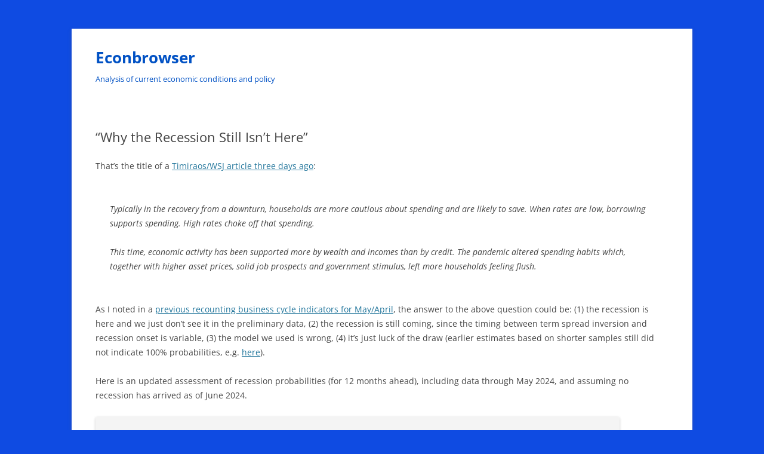

--- FILE ---
content_type: text/html; charset=UTF-8
request_url: https://econbrowser.com/archives/2024/06/why-the-recession-still-isnt-here
body_size: 12984
content:
<!DOCTYPE html>
<html lang="en-US">
<head>
<meta charset="UTF-8" />
<meta name="viewport" content="width=device-width, initial-scale=1.0" />
<title>&#8220;Why the Recession Still Isn&#8217;t Here&#8221; | Econbrowser</title>
<link rel="profile" href="https://gmpg.org/xfn/11" />
<link rel="pingback" href="https://econbrowser.com/xmlrpc.php">
<meta name='robots' content='max-image-preview:large' />
<link rel='dns-prefetch' href='//static.addtoany.com' />
<link rel="alternate" type="application/rss+xml" title="Econbrowser &raquo; Feed" href="https://econbrowser.com/feed" />
<link rel="alternate" type="application/rss+xml" title="Econbrowser &raquo; Comments Feed" href="https://econbrowser.com/comments/feed" />
<link rel="alternate" type="application/rss+xml" title="Econbrowser &raquo; &#8220;Why the Recession Still Isn&#8217;t Here&#8221; Comments Feed" href="https://econbrowser.com/archives/2024/06/why-the-recession-still-isnt-here/feed" />
<link rel="alternate" title="oEmbed (JSON)" type="application/json+oembed" href="https://econbrowser.com/wp-json/oembed/1.0/embed?url=https%3A%2F%2Feconbrowser.com%2Farchives%2F2024%2F06%2Fwhy-the-recession-still-isnt-here" />
<link rel="alternate" title="oEmbed (XML)" type="text/xml+oembed" href="https://econbrowser.com/wp-json/oembed/1.0/embed?url=https%3A%2F%2Feconbrowser.com%2Farchives%2F2024%2F06%2Fwhy-the-recession-still-isnt-here&#038;format=xml" />
<style id='wp-img-auto-sizes-contain-inline-css' type='text/css'>
img:is([sizes=auto i],[sizes^="auto," i]){contain-intrinsic-size:3000px 1500px}
/*# sourceURL=wp-img-auto-sizes-contain-inline-css */
</style>
<style id='wp-emoji-styles-inline-css' type='text/css'>

	img.wp-smiley, img.emoji {
		display: inline !important;
		border: none !important;
		box-shadow: none !important;
		height: 1em !important;
		width: 1em !important;
		margin: 0 0.07em !important;
		vertical-align: -0.1em !important;
		background: none !important;
		padding: 0 !important;
	}
/*# sourceURL=wp-emoji-styles-inline-css */
</style>
<style id='wp-block-library-inline-css' type='text/css'>
:root{--wp-block-synced-color:#7a00df;--wp-block-synced-color--rgb:122,0,223;--wp-bound-block-color:var(--wp-block-synced-color);--wp-editor-canvas-background:#ddd;--wp-admin-theme-color:#007cba;--wp-admin-theme-color--rgb:0,124,186;--wp-admin-theme-color-darker-10:#006ba1;--wp-admin-theme-color-darker-10--rgb:0,107,160.5;--wp-admin-theme-color-darker-20:#005a87;--wp-admin-theme-color-darker-20--rgb:0,90,135;--wp-admin-border-width-focus:2px}@media (min-resolution:192dpi){:root{--wp-admin-border-width-focus:1.5px}}.wp-element-button{cursor:pointer}:root .has-very-light-gray-background-color{background-color:#eee}:root .has-very-dark-gray-background-color{background-color:#313131}:root .has-very-light-gray-color{color:#eee}:root .has-very-dark-gray-color{color:#313131}:root .has-vivid-green-cyan-to-vivid-cyan-blue-gradient-background{background:linear-gradient(135deg,#00d084,#0693e3)}:root .has-purple-crush-gradient-background{background:linear-gradient(135deg,#34e2e4,#4721fb 50%,#ab1dfe)}:root .has-hazy-dawn-gradient-background{background:linear-gradient(135deg,#faaca8,#dad0ec)}:root .has-subdued-olive-gradient-background{background:linear-gradient(135deg,#fafae1,#67a671)}:root .has-atomic-cream-gradient-background{background:linear-gradient(135deg,#fdd79a,#004a59)}:root .has-nightshade-gradient-background{background:linear-gradient(135deg,#330968,#31cdcf)}:root .has-midnight-gradient-background{background:linear-gradient(135deg,#020381,#2874fc)}:root{--wp--preset--font-size--normal:16px;--wp--preset--font-size--huge:42px}.has-regular-font-size{font-size:1em}.has-larger-font-size{font-size:2.625em}.has-normal-font-size{font-size:var(--wp--preset--font-size--normal)}.has-huge-font-size{font-size:var(--wp--preset--font-size--huge)}.has-text-align-center{text-align:center}.has-text-align-left{text-align:left}.has-text-align-right{text-align:right}.has-fit-text{white-space:nowrap!important}#end-resizable-editor-section{display:none}.aligncenter{clear:both}.items-justified-left{justify-content:flex-start}.items-justified-center{justify-content:center}.items-justified-right{justify-content:flex-end}.items-justified-space-between{justify-content:space-between}.screen-reader-text{border:0;clip-path:inset(50%);height:1px;margin:-1px;overflow:hidden;padding:0;position:absolute;width:1px;word-wrap:normal!important}.screen-reader-text:focus{background-color:#ddd;clip-path:none;color:#444;display:block;font-size:1em;height:auto;left:5px;line-height:normal;padding:15px 23px 14px;text-decoration:none;top:5px;width:auto;z-index:100000}html :where(.has-border-color){border-style:solid}html :where([style*=border-top-color]){border-top-style:solid}html :where([style*=border-right-color]){border-right-style:solid}html :where([style*=border-bottom-color]){border-bottom-style:solid}html :where([style*=border-left-color]){border-left-style:solid}html :where([style*=border-width]){border-style:solid}html :where([style*=border-top-width]){border-top-style:solid}html :where([style*=border-right-width]){border-right-style:solid}html :where([style*=border-bottom-width]){border-bottom-style:solid}html :where([style*=border-left-width]){border-left-style:solid}html :where(img[class*=wp-image-]){height:auto;max-width:100%}:where(figure){margin:0 0 1em}html :where(.is-position-sticky){--wp-admin--admin-bar--position-offset:var(--wp-admin--admin-bar--height,0px)}@media screen and (max-width:600px){html :where(.is-position-sticky){--wp-admin--admin-bar--position-offset:0px}}

/*# sourceURL=wp-block-library-inline-css */
</style><style id='global-styles-inline-css' type='text/css'>
:root{--wp--preset--aspect-ratio--square: 1;--wp--preset--aspect-ratio--4-3: 4/3;--wp--preset--aspect-ratio--3-4: 3/4;--wp--preset--aspect-ratio--3-2: 3/2;--wp--preset--aspect-ratio--2-3: 2/3;--wp--preset--aspect-ratio--16-9: 16/9;--wp--preset--aspect-ratio--9-16: 9/16;--wp--preset--color--black: #000000;--wp--preset--color--cyan-bluish-gray: #abb8c3;--wp--preset--color--white: #fff;--wp--preset--color--pale-pink: #f78da7;--wp--preset--color--vivid-red: #cf2e2e;--wp--preset--color--luminous-vivid-orange: #ff6900;--wp--preset--color--luminous-vivid-amber: #fcb900;--wp--preset--color--light-green-cyan: #7bdcb5;--wp--preset--color--vivid-green-cyan: #00d084;--wp--preset--color--pale-cyan-blue: #8ed1fc;--wp--preset--color--vivid-cyan-blue: #0693e3;--wp--preset--color--vivid-purple: #9b51e0;--wp--preset--color--blue: #21759b;--wp--preset--color--dark-gray: #444;--wp--preset--color--medium-gray: #9f9f9f;--wp--preset--color--light-gray: #e6e6e6;--wp--preset--gradient--vivid-cyan-blue-to-vivid-purple: linear-gradient(135deg,rgb(6,147,227) 0%,rgb(155,81,224) 100%);--wp--preset--gradient--light-green-cyan-to-vivid-green-cyan: linear-gradient(135deg,rgb(122,220,180) 0%,rgb(0,208,130) 100%);--wp--preset--gradient--luminous-vivid-amber-to-luminous-vivid-orange: linear-gradient(135deg,rgb(252,185,0) 0%,rgb(255,105,0) 100%);--wp--preset--gradient--luminous-vivid-orange-to-vivid-red: linear-gradient(135deg,rgb(255,105,0) 0%,rgb(207,46,46) 100%);--wp--preset--gradient--very-light-gray-to-cyan-bluish-gray: linear-gradient(135deg,rgb(238,238,238) 0%,rgb(169,184,195) 100%);--wp--preset--gradient--cool-to-warm-spectrum: linear-gradient(135deg,rgb(74,234,220) 0%,rgb(151,120,209) 20%,rgb(207,42,186) 40%,rgb(238,44,130) 60%,rgb(251,105,98) 80%,rgb(254,248,76) 100%);--wp--preset--gradient--blush-light-purple: linear-gradient(135deg,rgb(255,206,236) 0%,rgb(152,150,240) 100%);--wp--preset--gradient--blush-bordeaux: linear-gradient(135deg,rgb(254,205,165) 0%,rgb(254,45,45) 50%,rgb(107,0,62) 100%);--wp--preset--gradient--luminous-dusk: linear-gradient(135deg,rgb(255,203,112) 0%,rgb(199,81,192) 50%,rgb(65,88,208) 100%);--wp--preset--gradient--pale-ocean: linear-gradient(135deg,rgb(255,245,203) 0%,rgb(182,227,212) 50%,rgb(51,167,181) 100%);--wp--preset--gradient--electric-grass: linear-gradient(135deg,rgb(202,248,128) 0%,rgb(113,206,126) 100%);--wp--preset--gradient--midnight: linear-gradient(135deg,rgb(2,3,129) 0%,rgb(40,116,252) 100%);--wp--preset--font-size--small: 13px;--wp--preset--font-size--medium: 20px;--wp--preset--font-size--large: 36px;--wp--preset--font-size--x-large: 42px;--wp--preset--spacing--20: 0.44rem;--wp--preset--spacing--30: 0.67rem;--wp--preset--spacing--40: 1rem;--wp--preset--spacing--50: 1.5rem;--wp--preset--spacing--60: 2.25rem;--wp--preset--spacing--70: 3.38rem;--wp--preset--spacing--80: 5.06rem;--wp--preset--shadow--natural: 6px 6px 9px rgba(0, 0, 0, 0.2);--wp--preset--shadow--deep: 12px 12px 50px rgba(0, 0, 0, 0.4);--wp--preset--shadow--sharp: 6px 6px 0px rgba(0, 0, 0, 0.2);--wp--preset--shadow--outlined: 6px 6px 0px -3px rgb(255, 255, 255), 6px 6px rgb(0, 0, 0);--wp--preset--shadow--crisp: 6px 6px 0px rgb(0, 0, 0);}:where(.is-layout-flex){gap: 0.5em;}:where(.is-layout-grid){gap: 0.5em;}body .is-layout-flex{display: flex;}.is-layout-flex{flex-wrap: wrap;align-items: center;}.is-layout-flex > :is(*, div){margin: 0;}body .is-layout-grid{display: grid;}.is-layout-grid > :is(*, div){margin: 0;}:where(.wp-block-columns.is-layout-flex){gap: 2em;}:where(.wp-block-columns.is-layout-grid){gap: 2em;}:where(.wp-block-post-template.is-layout-flex){gap: 1.25em;}:where(.wp-block-post-template.is-layout-grid){gap: 1.25em;}.has-black-color{color: var(--wp--preset--color--black) !important;}.has-cyan-bluish-gray-color{color: var(--wp--preset--color--cyan-bluish-gray) !important;}.has-white-color{color: var(--wp--preset--color--white) !important;}.has-pale-pink-color{color: var(--wp--preset--color--pale-pink) !important;}.has-vivid-red-color{color: var(--wp--preset--color--vivid-red) !important;}.has-luminous-vivid-orange-color{color: var(--wp--preset--color--luminous-vivid-orange) !important;}.has-luminous-vivid-amber-color{color: var(--wp--preset--color--luminous-vivid-amber) !important;}.has-light-green-cyan-color{color: var(--wp--preset--color--light-green-cyan) !important;}.has-vivid-green-cyan-color{color: var(--wp--preset--color--vivid-green-cyan) !important;}.has-pale-cyan-blue-color{color: var(--wp--preset--color--pale-cyan-blue) !important;}.has-vivid-cyan-blue-color{color: var(--wp--preset--color--vivid-cyan-blue) !important;}.has-vivid-purple-color{color: var(--wp--preset--color--vivid-purple) !important;}.has-black-background-color{background-color: var(--wp--preset--color--black) !important;}.has-cyan-bluish-gray-background-color{background-color: var(--wp--preset--color--cyan-bluish-gray) !important;}.has-white-background-color{background-color: var(--wp--preset--color--white) !important;}.has-pale-pink-background-color{background-color: var(--wp--preset--color--pale-pink) !important;}.has-vivid-red-background-color{background-color: var(--wp--preset--color--vivid-red) !important;}.has-luminous-vivid-orange-background-color{background-color: var(--wp--preset--color--luminous-vivid-orange) !important;}.has-luminous-vivid-amber-background-color{background-color: var(--wp--preset--color--luminous-vivid-amber) !important;}.has-light-green-cyan-background-color{background-color: var(--wp--preset--color--light-green-cyan) !important;}.has-vivid-green-cyan-background-color{background-color: var(--wp--preset--color--vivid-green-cyan) !important;}.has-pale-cyan-blue-background-color{background-color: var(--wp--preset--color--pale-cyan-blue) !important;}.has-vivid-cyan-blue-background-color{background-color: var(--wp--preset--color--vivid-cyan-blue) !important;}.has-vivid-purple-background-color{background-color: var(--wp--preset--color--vivid-purple) !important;}.has-black-border-color{border-color: var(--wp--preset--color--black) !important;}.has-cyan-bluish-gray-border-color{border-color: var(--wp--preset--color--cyan-bluish-gray) !important;}.has-white-border-color{border-color: var(--wp--preset--color--white) !important;}.has-pale-pink-border-color{border-color: var(--wp--preset--color--pale-pink) !important;}.has-vivid-red-border-color{border-color: var(--wp--preset--color--vivid-red) !important;}.has-luminous-vivid-orange-border-color{border-color: var(--wp--preset--color--luminous-vivid-orange) !important;}.has-luminous-vivid-amber-border-color{border-color: var(--wp--preset--color--luminous-vivid-amber) !important;}.has-light-green-cyan-border-color{border-color: var(--wp--preset--color--light-green-cyan) !important;}.has-vivid-green-cyan-border-color{border-color: var(--wp--preset--color--vivid-green-cyan) !important;}.has-pale-cyan-blue-border-color{border-color: var(--wp--preset--color--pale-cyan-blue) !important;}.has-vivid-cyan-blue-border-color{border-color: var(--wp--preset--color--vivid-cyan-blue) !important;}.has-vivid-purple-border-color{border-color: var(--wp--preset--color--vivid-purple) !important;}.has-vivid-cyan-blue-to-vivid-purple-gradient-background{background: var(--wp--preset--gradient--vivid-cyan-blue-to-vivid-purple) !important;}.has-light-green-cyan-to-vivid-green-cyan-gradient-background{background: var(--wp--preset--gradient--light-green-cyan-to-vivid-green-cyan) !important;}.has-luminous-vivid-amber-to-luminous-vivid-orange-gradient-background{background: var(--wp--preset--gradient--luminous-vivid-amber-to-luminous-vivid-orange) !important;}.has-luminous-vivid-orange-to-vivid-red-gradient-background{background: var(--wp--preset--gradient--luminous-vivid-orange-to-vivid-red) !important;}.has-very-light-gray-to-cyan-bluish-gray-gradient-background{background: var(--wp--preset--gradient--very-light-gray-to-cyan-bluish-gray) !important;}.has-cool-to-warm-spectrum-gradient-background{background: var(--wp--preset--gradient--cool-to-warm-spectrum) !important;}.has-blush-light-purple-gradient-background{background: var(--wp--preset--gradient--blush-light-purple) !important;}.has-blush-bordeaux-gradient-background{background: var(--wp--preset--gradient--blush-bordeaux) !important;}.has-luminous-dusk-gradient-background{background: var(--wp--preset--gradient--luminous-dusk) !important;}.has-pale-ocean-gradient-background{background: var(--wp--preset--gradient--pale-ocean) !important;}.has-electric-grass-gradient-background{background: var(--wp--preset--gradient--electric-grass) !important;}.has-midnight-gradient-background{background: var(--wp--preset--gradient--midnight) !important;}.has-small-font-size{font-size: var(--wp--preset--font-size--small) !important;}.has-medium-font-size{font-size: var(--wp--preset--font-size--medium) !important;}.has-large-font-size{font-size: var(--wp--preset--font-size--large) !important;}.has-x-large-font-size{font-size: var(--wp--preset--font-size--x-large) !important;}
/*# sourceURL=global-styles-inline-css */
</style>

<style id='classic-theme-styles-inline-css' type='text/css'>
/*! This file is auto-generated */
.wp-block-button__link{color:#fff;background-color:#32373c;border-radius:9999px;box-shadow:none;text-decoration:none;padding:calc(.667em + 2px) calc(1.333em + 2px);font-size:1.125em}.wp-block-file__button{background:#32373c;color:#fff;text-decoration:none}
/*# sourceURL=/wp-includes/css/classic-themes.min.css */
</style>
<link rel='stylesheet' id='twentytwelve-fonts-css' href='https://econbrowser.com/wp-content/themes/twentytwelve/fonts/font-open-sans.css?ver=20230328' type='text/css' media='all' />
<link rel='stylesheet' id='twentytwelve-style-css' href='https://econbrowser.com/wp-content/themes/twentytwelve-child/style.css?ver=20251202' type='text/css' media='all' />
<link rel='stylesheet' id='twentytwelve-block-style-css' href='https://econbrowser.com/wp-content/themes/twentytwelve/css/blocks.css?ver=20251031' type='text/css' media='all' />
<link rel='stylesheet' id='addtoany-css' href='https://econbrowser.com/wp-content/plugins/add-to-any/addtoany.min.css?ver=1.16' type='text/css' media='all' />
<script type="text/javascript" src="https://econbrowser.com/wp-includes/js/jquery/jquery.min.js?ver=3.7.1" id="jquery-core-js"></script>
<script type="text/javascript" src="https://econbrowser.com/wp-includes/js/jquery/jquery-migrate.min.js?ver=3.4.1" id="jquery-migrate-js"></script>
<script type="text/javascript" src="https://econbrowser.com/wp-content/plugins/dropdown-menu-widget/scripts/include.js?ver=6.9" id="dropdown-ie-support-js"></script>
<script type="text/javascript" id="addtoany-core-js-before">
/* <![CDATA[ */
window.a2a_config=window.a2a_config||{};a2a_config.callbacks=[];a2a_config.overlays=[];a2a_config.templates={};

//# sourceURL=addtoany-core-js-before
/* ]]> */
</script>
<script type="text/javascript" defer src="https://static.addtoany.com/menu/page.js" id="addtoany-core-js"></script>
<script type="text/javascript" defer src="https://econbrowser.com/wp-content/plugins/add-to-any/addtoany.min.js?ver=1.1" id="addtoany-jquery-js"></script>
<script type="text/javascript" src="https://econbrowser.com/wp-content/themes/twentytwelve/js/navigation.js?ver=20250303" id="twentytwelve-navigation-js" defer="defer" data-wp-strategy="defer"></script>
<link rel="https://api.w.org/" href="https://econbrowser.com/wp-json/" /><link rel="alternate" title="JSON" type="application/json" href="https://econbrowser.com/wp-json/wp/v2/posts/52505" /><link rel="EditURI" type="application/rsd+xml" title="RSD" href="https://econbrowser.com/xmlrpc.php?rsd" />
<meta name="generator" content="WordPress 6.9" />
<link rel="canonical" href="https://econbrowser.com/archives/2024/06/why-the-recession-still-isnt-here" />
<link rel='shortlink' href='https://econbrowser.com/?p=52505' />
<link rel="apple-touch-icon" sizes="120x120" href="/wp-content/uploads/fbrfg/apple-touch-icon.png">
<link rel="icon" type="image/png" href="/wp-content/uploads/fbrfg/favicon-32x32.png" sizes="32x32">
<link rel="icon" type="image/png" href="/wp-content/uploads/fbrfg/favicon-16x16.png" sizes="16x16">
<link rel="manifest" href="/wp-content/uploads/fbrfg/manifest.json">
<link rel="mask-icon" href="/wp-content/uploads/fbrfg/safari-pinned-tab.svg" color="#5bbad5">
<link rel="shortcut icon" href="/wp-content/uploads/fbrfg/favicon.ico">
<meta name="msapplication-config" content="/wp-content/uploads/fbrfg/browserconfig.xml">
<meta name="theme-color" content="#ffffff">

<!-- Dropdown Menu Widget Styles by shailan (https://metinsaylan.com) v1.9.7 on wp6.9 -->
<link rel="stylesheet" href="https://econbrowser.com/wp-content/plugins/dropdown-menu-widget/css/shailan-dropdown.min.css" type="text/css" />
<link rel="stylesheet" href="http://staging.econbrowser.com/wp-content/plugins/dropdown-menu-widget/themes/web20.css" type="text/css" />
<style type="text/css" media="all">
	ul.dropdown { white-space: nowrap; }
ul.dropdown li.parent>a{
	padding-right:25px;
}
ul.dropdown li.parent>a:after{
	content:""; position:absolute; top: 45%; right:6px;width:0;height:0;
	border-top:4px solid rgba(0,0,0,0.5);border-right:4px solid transparent;border-left:4px solid transparent }
ul.dropdown li.parent:hover>a:after{
	content:"";position:absolute; top: 45%; right:6px; width:0; height:0;
	border-top:4px solid rgba(0,0,0,0.5);border-right:4px solid transparent;border-left:4px solid transparent }
ul.dropdown li li.parent>a:after{
	content:"";position:absolute;top: 40%; right:5px;width:0;height:0;
	border-left:4px solid rgba(0,0,0,0.5);border-top:4px solid transparent;border-bottom:4px solid transparent }
ul.dropdown li li.parent:hover>a:after{
	content:"";position:absolute;top: 40%; right:5px;width:0;height:0;
	border-left:4px solid rgba(0,0,0,0.5);border-top:4px solid transparent;border-bottom:4px solid transparent }


</style>
<!-- /Dropdown Menu Widget Styles -->

 	<style type="text/css" id="twentytwelve-header-css">
			.site-header h1 a,
		.site-header h2 {
			color: #0051c4;
		}
		</style>
	<style type="text/css" id="custom-background-css">
body.custom-background { background-color: #0f4be2; }
</style>
	</head>

<body class="wp-singular post-template-default single single-post postid-52505 single-format-standard custom-background wp-embed-responsive wp-theme-twentytwelve wp-child-theme-twentytwelve-child full-width custom-font-enabled">
<div id="page" class="hfeed site">
	<a class="screen-reader-text skip-link" href="#content">Skip to content</a>
	<header id="masthead" class="site-header">
		<hgroup>
							<h1 class="site-title"><a href="https://econbrowser.com/" rel="home" >Econbrowser</a></h1>
								<h2 class="site-description">Analysis of current economic conditions and policy</h2>
					</hgroup>

		<nav id="site-navigation" class="main-navigation">
			<button class="menu-toggle">Menu</button>
					</nav><!-- #site-navigation -->

			</header><!-- #masthead -->

	<div id="main" class="wrapper">

	<div id="primary" class="site-content">
		<div id="content" role="main">

			
				
	<article id="post-52505" class="post-52505 post type-post status-publish format-standard hentry category-recession">
				<header class="entry-header">
			
						<h1 class="entry-title">&#8220;Why the Recession Still Isn&#8217;t Here&#8221;</h1>
								</header><!-- .entry-header -->

				<div class="entry-content">
			<p>That&#8217;s the title of a <a href="https://www.wsj.com/economy/recession-inflation-fed-jobs-report-b9d1fb28">Timiraos/WSJ article three days ago</a>:</p>
<p><span id="more-52505"></span></p>
<blockquote>
<p class="css-k3zb6l-Paragraph e1e4oisd0" data-type="paragraph">Typically in the recovery from a downturn, households are more cautious about spending and are likely to save. When rates are low, borrowing supports spending. High rates choke off that spending.</p>
<p class="css-k3zb6l-Paragraph e1e4oisd0" data-type="paragraph">This time, economic activity has been supported more by wealth and incomes than by credit. The pandemic altered spending habits which, together with higher asset prices, solid job prospects and government stimulus, left more households feeling flush.</p>
</blockquote>
<p data-type="paragraph">As I noted in a <a href="https://econbrowser.com/archives/2024/05/recession-watch-in-which-i-agree-with-zerohedge">previous recounting business cycle indicators for May/April</a>, the answer to the above question could be: (1) the recession is here and we just don&#8217;t see it in the preliminary data, (2) the recession is still coming, since the timing between term spread inversion and recession onset is variable, (3) the model we used is wrong, (4) it&#8217;s just luck of the draw (earlier estimates based on shorter samples still did not indicate 100% probabilities, e.g. <a href="https://econbrowser.com/archives/2023/08/guest-contribution-model-update-and-disagreement-among-recession-models">here</a>).</p>
<p data-type="paragraph">Here is an updated assessment of recession probabilities (for 12 months ahead), including data through May 2024, and assuming no recession has arrived as of June 2024.</p>
<p data-type="paragraph"><a href="https://econbrowser.com/wp-content/uploads/2024/06/recprob_jun24.png"><img fetchpriority="high" decoding="async" class="alignnone size-full wp-image-52506" src="https://econbrowser.com/wp-content/uploads/2024/06/recprob_jun24.png" alt="" width="878" height="532" srcset="https://econbrowser.com/wp-content/uploads/2024/06/recprob_jun24.png 878w, https://econbrowser.com/wp-content/uploads/2024/06/recprob_jun24-300x182.png 300w, https://econbrowser.com/wp-content/uploads/2024/06/recprob_jun24-768x465.png 768w, https://econbrowser.com/wp-content/uploads/2024/06/recprob_jun24-624x378.png 624w" sizes="(max-width: 878px) 100vw, 878px" /></a></p>
<p data-type="paragraph"><em><strong>Figure 1:</strong> Probit estimated recession probabilities for 12 months ahead, using 10yr-3mo spread and 3 month rate (blue), 10yr-3mo spread, 3 mo rate, and debt-service-ratio for private nonfinancial sector (tan), and 10yr-3mo spread, 3 mo rate, debt-service-ratio for private nonfinancial sector, and foreign term spread (green). Sample for estimation 1985M03-2024M06. NBER defined peak-to-trough recession dates shaded gray. Source: Author&#8217;s calculations, and NBER.</em></p>
<p data-type="paragraph">Note that the foreign term spread augmented specification (an <a href="https://onlinelibrary.wiley.com/doi/10.1111/jmcb.13164">Ahmed-Chinn</a> specification stripped of oil prices, equity returns/volatility, and financial condition index, augmented with debt service ratio) only peaks at 41% for May. The DSR augmented specification (following <a href="http://www.ssc.wisc.edu/~mchinn/YC_chinn_ferrara.pdf">Chinn-Ferrara</a>, omitting financial conditions index) produces a 24% peak recession probability for May 2024. This latter specification incorporates the idea of strong consumer balance sheets, and the insulation of mortgage holders via fixed rate mortgages, to the extent that the debt service ratio remains relatively low.</p>
<p data-type="paragraph"><a href="https://econbrowser.com/wp-content/uploads/2024/06/dsrpix.png"><img decoding="async" class="alignnone size-full wp-image-52507" src="https://econbrowser.com/wp-content/uploads/2024/06/dsrpix.png" alt="" width="820" height="532" srcset="https://econbrowser.com/wp-content/uploads/2024/06/dsrpix.png 820w, https://econbrowser.com/wp-content/uploads/2024/06/dsrpix-300x195.png 300w, https://econbrowser.com/wp-content/uploads/2024/06/dsrpix-768x498.png 768w, https://econbrowser.com/wp-content/uploads/2024/06/dsrpix-624x405.png 624w" sizes="(max-width: 820px) 100vw, 820px" /></a></p>
<p data-type="paragraph"><em><strong>Figure 2:</strong> Debt-service ratios for nonfinancial private sector, % (blue). 2023Q4 is estimated using interest rates (see <a href="https://econbrowser.com/archives/2023/09/recession-forecasts-with-and-without-debt-service-ratio">here</a>). NBER defined peak-to-trough recession dates shaded gray. Source: BIS, Dora Fan Xia, NBER, and author&#8217;s calculations.</em></p>
<p data-type="paragraph">Peak estimated probabilities are for May 2024; we have only employment data for May (at the monthly frequency).</p>
<p data-type="paragraph"><a href="https://econbrowser.com/wp-content/uploads/2024/06/reciindex_apr24f.png"><img decoding="async" class="alignnone size-full wp-image-52488" src="https://econbrowser.com/wp-content/uploads/2024/06/reciindex_apr24f.png" alt="" width="835" height="532" srcset="https://econbrowser.com/wp-content/uploads/2024/06/reciindex_apr24f.png 835w, https://econbrowser.com/wp-content/uploads/2024/06/reciindex_apr24f-300x191.png 300w, https://econbrowser.com/wp-content/uploads/2024/06/reciindex_apr24f-768x489.png 768w, https://econbrowser.com/wp-content/uploads/2024/06/reciindex_apr24f-624x398.png 624w" sizes="(max-width: 835px) 100vw, 835px" /></a></p>
<p data-type="paragraph"><em><strong>Figure 3:</strong> Nonfarm Payroll (NFP) employment from CES (bold blue), civilian employment (orange), industrial production (red), personal income excluding current transfers in Ch.2017$ (bold green), manufacturing and trade sales in Ch.2017$ (black), consumption in Ch.2017$ (light blue), and monthly GDP in Ch.2017$ (pink), GDP (blue bars), all log normalized to 2021M11=0. Source: BLS via FRED, Federal Reserve, BEA 2024Q1 second release, <a href="https://www.spglobal.com/marketintelligence/en/mi/research-analysis/us-monthly-gdp-index-for-october-2022.html">S&amp;P Global Market Insights</a> (nee Macroeconomic Advisers, IHS Markit) (6/1/</em><em>2024 release), and author’s calculations.</em></p>
<p data-type="paragraph">And other more reliable indicators suggest less robust growth, at least through end 2023.</p>
<p data-type="paragraph"><a href="https://econbrowser.com/wp-content/uploads/2024/06/emplpix_may24ccc.png"><img loading="lazy" decoding="async" class="alignnone size-full wp-image-52501" src="https://econbrowser.com/wp-content/uploads/2024/06/emplpix_may24ccc.png" alt="" width="1008" height="576" srcset="https://econbrowser.com/wp-content/uploads/2024/06/emplpix_may24ccc.png 1008w, https://econbrowser.com/wp-content/uploads/2024/06/emplpix_may24ccc-300x171.png 300w, https://econbrowser.com/wp-content/uploads/2024/06/emplpix_may24ccc-768x439.png 768w, https://econbrowser.com/wp-content/uploads/2024/06/emplpix_may24ccc-624x357.png 624w" sizes="auto, (max-width: 1008px) 100vw, 1008px" /></a></p>
<p data-type="paragraph"><em><strong>Figure 4:</strong> Nonfarm payroll employment (blue), early benchmark, calculated by adjusting actual using ratio of early benchmark sum of states to CES sum of states (tan), CPS measure adjusted to NFP concept (green), QCEW total covered employment seasonally adjusted by author by using geometric moving average (sky blue), Business Employment Dynamics net growth cumulated on 2019Q4 NFP (pink), and aggregate hours (red), all in logs, 2023M05=0. Source: BLS, Philadelphia Fed, and author’s calculations.</em></p>
<p data-type="paragraph">
<div class="addtoany_share_save_container addtoany_content addtoany_content_bottom"><div class="a2a_kit a2a_kit_size_16 addtoany_list" data-a2a-url="https://econbrowser.com/archives/2024/06/why-the-recession-still-isnt-here" data-a2a-title="“Why the Recession Still Isn’t Here”"><a class="a2a_button_twitter_tweet addtoany_special_service" data-url="https://econbrowser.com/archives/2024/06/why-the-recession-still-isnt-here" data-text="“Why the Recession Still Isn’t Here”"></a><a class="a2a_button_facebook_like addtoany_special_service" data-layout="button" data-href="https://econbrowser.com/archives/2024/06/why-the-recession-still-isnt-here"></a><a class="a2a_button_pinterest_pin addtoany_special_service" data-url="https://econbrowser.com/archives/2024/06/why-the-recession-still-isnt-here"></a><a class="a2a_button_linkedin" href="https://www.addtoany.com/add_to/linkedin?linkurl=https%3A%2F%2Feconbrowser.com%2Farchives%2F2024%2F06%2Fwhy-the-recession-still-isnt-here&amp;linkname=%E2%80%9CWhy%20the%20Recession%20Still%20Isn%E2%80%99t%20Here%E2%80%9D" title="LinkedIn" rel="nofollow noopener" target="_blank"></a><a class="a2a_button_reddit" href="https://www.addtoany.com/add_to/reddit?linkurl=https%3A%2F%2Feconbrowser.com%2Farchives%2F2024%2F06%2Fwhy-the-recession-still-isnt-here&amp;linkname=%E2%80%9CWhy%20the%20Recession%20Still%20Isn%E2%80%99t%20Here%E2%80%9D" title="Reddit" rel="nofollow noopener" target="_blank"></a></div></div>					</div><!-- .entry-content -->
		
		<footer class="entry-meta">
			This entry was posted on <a href="https://econbrowser.com/archives/2024/06/why-the-recession-still-isnt-here" title="9:55 am" rel="bookmark"><time class="entry-date" datetime="2024-06-10T09:55:24-07:00">June 10, 2024</time></a><span class="by-author"> by <span class="author vcard"><a class="url fn n" href="https://econbrowser.com/archives/author/menzie_chinn" title="View all posts by Menzie Chinn" rel="author">Menzie Chinn</a></span></span>.								</footer><!-- .entry-meta -->
	</article><!-- #post -->

				<nav class="nav-single">
					<h3 class="assistive-text">Post navigation</h3>
					<span class="nav-previous"><a href="https://econbrowser.com/archives/2024/06/six-measures-of-employment-over-the-past-year" rel="prev"><span class="meta-nav">&larr;</span> Six Measures of Employment over the Past Year</a></span>
					<span class="nav-next"><a href="https://econbrowser.com/archives/2024/06/do-foreign-yield-curves-predict-u-s-recessions-and-gdp-growth" rel="next">&#8220;Do Foreign Yield Curves Predict U.S. Recessions and GDP Growth?&#8221; <span class="meta-nav">&rarr;</span></a></span>
				</nav><!-- .nav-single -->

				
<div id="comments" class="comments-area">

	
			<h2 class="comments-title">
			14 thoughts on &ldquo;<span>&#8220;Why the Recession Still Isn&#8217;t Here&#8221;</span>&rdquo;		</h2>

		<ol class="commentlist">
					<li class="comment even thread-even depth-1" id="li-comment-313226">
		<article id="comment-313226" class="comment">
			<header class="comment-meta comment-author vcard">
				<cite><b class="fn">Steven Kopits</b> </cite><a href="https://econbrowser.com/archives/2024/06/why-the-recession-still-isnt-here#comment-313226"><time datetime="2024-06-10T11:58:00-07:00">June 10, 2024 at 11:58 am</time></a>				</header><!-- .comment-meta -->

				
				
				<section class="comment-content comment">
				<p>3. Model is wrong.  Conflating recession w suppression.</p>
								</section><!-- .comment-content -->

				<div class="reply">
								</div><!-- .reply -->
			</article><!-- #comment-## -->
				<ol class="children">
		<li class="comment byuser comment-author-menzie_chinn bypostauthor odd alt depth-2" id="li-comment-313228">
		<article id="comment-313228" class="comment">
			<header class="comment-meta comment-author vcard">
				<cite><b class="fn"><a href="http://www.ssc.wisc.edu/~mchinn" class="url" rel="ugc external nofollow">Menzie Chinn</a></b> <span>Post author</span></cite><a href="https://econbrowser.com/archives/2024/06/why-the-recession-still-isnt-here#comment-313228"><time datetime="2024-06-10T14:53:31-07:00">June 10, 2024 at 2:53 pm</time></a>				</header><!-- .comment-meta -->

				
				
				<section class="comment-content comment">
				<p><b>Steven Kopits:</b> I&#8217;m sorry, are you arguing that the next downturn will be a suppression? I can tell you if I omit the 2020 downturn from the regression, I will obtain low point estimates for the DSR-augmented specification.</p>
								</section><!-- .comment-content -->

				<div class="reply">
								</div><!-- .reply -->
			</article><!-- #comment-## -->
				<ol class="children">
		<li class="comment even depth-3" id="li-comment-313282">
		<article id="comment-313282" class="comment">
			<header class="comment-meta comment-author vcard">
				<cite><b class="fn">Steven Kopits</b> </cite><a href="https://econbrowser.com/archives/2024/06/why-the-recession-still-isnt-here#comment-313282"><time datetime="2024-06-12T10:23:55-07:00">June 12, 2024 at 10:23 am</time></a>				</header><!-- .comment-meta -->

				
				
				<section class="comment-content comment">
				<p>Of course not.  I am saying that Fig. 1 is suggesting that we are or have recently been in recession, which is clearly not the case.  The reason we are not in a recession is likely due to the fact that we&#8217;re in a recovery from a suppression.  Thus, Fig. 1, which is arguable signaling a false positive for a current recession, would remain reliable indicator of recession, but is not necessarily reliable in the recovery from a suppression.  Both the dynamics of a downturn and the subsequent recovery will be different for a suppression than a recession, in other words.</p>
								</section><!-- .comment-content -->

				<div class="reply">
								</div><!-- .reply -->
			</article><!-- #comment-## -->
				</li><!-- #comment-## -->
</ol><!-- .children -->
</li><!-- #comment-## -->
		<li class="comment odd alt depth-2" id="li-comment-313230">
		<article id="comment-313230" class="comment">
			<header class="comment-meta comment-author vcard">
				<cite><b class="fn">pgl</b> </cite><a href="https://econbrowser.com/archives/2024/06/why-the-recession-still-isnt-here#comment-313230"><time datetime="2024-06-10T15:04:22-07:00">June 10, 2024 at 3:04 pm</time></a>				</header><!-- .comment-meta -->

				
				
				<section class="comment-content comment">
				<p>Dude &#8211; stop using the moronic term &#8220;suppression&#8221;. Better still &#8211; find some other blog to post your worthless trash.</p>
								</section><!-- .comment-content -->

				<div class="reply">
								</div><!-- .reply -->
			</article><!-- #comment-## -->
				<ol class="children">
		<li class="comment even depth-3" id="li-comment-313297">
		<article id="comment-313297" class="comment">
			<header class="comment-meta comment-author vcard">
				<cite><b class="fn">Moses Herzog</b> </cite><a href="https://econbrowser.com/archives/2024/06/why-the-recession-still-isnt-here#comment-313297"><time datetime="2024-06-12T13:46:59-07:00">June 12, 2024 at 1:46 pm</time></a>				</header><!-- .comment-meta -->

				
				
				<section class="comment-content comment">
				<p>I finally made sense of this term &#8220;suppression&#8221;.  All this time Kopits has been trying to tell us he is suppressing his brain.</p>
								</section><!-- .comment-content -->

				<div class="reply">
								</div><!-- .reply -->
			</article><!-- #comment-## -->
				</li><!-- #comment-## -->
</ol><!-- .children -->
</li><!-- #comment-## -->
		<li class="comment odd alt depth-2" id="li-comment-313231">
		<article id="comment-313231" class="comment">
			<header class="comment-meta comment-author vcard">
				<cite><b class="fn">pgl</b> </cite><a href="https://econbrowser.com/archives/2024/06/why-the-recession-still-isnt-here#comment-313231"><time datetime="2024-06-10T15:11:48-07:00">June 10, 2024 at 3:11 pm</time></a>				</header><!-- .comment-meta -->

				
				
				<section class="comment-content comment">
				<p>Oh joy! I decided to read some of your recent stupid blog posts. Let&#8217;s see &#8211; Biden can make sure Russia does not get to export oil. Wow &#8211; China and India have nothing to do with this. Yea &#8211; this from a self styled oil expert. Seriously? </p>
<p>And of course Stevie tells us oil prices would reach $200 a barrel. His favorite forecast, Oh wait &#8211; this price has never come close. And Stevie says we would have a European &#8220;recession&#8221;: Ah Stevie &#8211; are you sure you did not mean a &#8220;suppression&#8221;. </p>
<p>Memo to self &#8211; never read that worthless blog again. Life is too short.</p>
								</section><!-- .comment-content -->

				<div class="reply">
								</div><!-- .reply -->
			</article><!-- #comment-## -->
				<ol class="children">
		<li class="comment even depth-3" id="li-comment-313298">
		<article id="comment-313298" class="comment">
			<header class="comment-meta comment-author vcard">
				<cite><b class="fn">Moses Herzog</b> </cite><a href="https://econbrowser.com/archives/2024/06/why-the-recession-still-isnt-here#comment-313298"><time datetime="2024-06-12T14:06:23-07:00">June 12, 2024 at 2:06 pm</time></a>				</header><!-- .comment-meta -->

				
				
				<section class="comment-content comment">
				<p>&#8220;I decided to read some of your recent stupid blog posts.&#8221;</p>
<p>Never had you gauged as a masochist</p>
								</section><!-- .comment-content -->

				<div class="reply">
								</div><!-- .reply -->
			</article><!-- #comment-## -->
				</li><!-- #comment-## -->
</ol><!-- .children -->
</li><!-- #comment-## -->
</ol><!-- .children -->
</li><!-- #comment-## -->
		<li class="comment odd alt thread-odd thread-alt depth-1" id="li-comment-313227">
		<article id="comment-313227" class="comment">
			<header class="comment-meta comment-author vcard">
				<cite><b class="fn">pgl</b> </cite><a href="https://econbrowser.com/archives/2024/06/why-the-recession-still-isnt-here#comment-313227"><time datetime="2024-06-10T14:38:33-07:00">June 10, 2024 at 2:38 pm</time></a>				</header><!-- .comment-meta -->

				
				
				<section class="comment-content comment">
				<p>More proof that Rudy Giuliani is as racist as Donald Trump:</p>
<p><a href="https://www.msn.com/en-us/news/politics/rudy-giuliani-sparks-backlash-after-firing-insult-towards-fani-willis/ss-BB1nYfoz?ocid=msedgdhp&#038;pc=U531&#038;cvid=141622165a89458e87636728a6891b18&#038;ei=11" rel="nofollow ugc">https://www.msn.com/en-us/news/politics/rudy-giuliani-sparks-backlash-after-firing-insult-towards-fani-willis/ss-BB1nYfoz?ocid=msedgdhp&#038;pc=U531&#038;cvid=141622165a89458e87636728a6891b18&#038;ei=11</a></p>
<p>Rudy Giuliani referred to Fulton County District Attorney Fani Willis as a &#8216;ho&#8217; during remarks at a megachurch. The remarks last week sparked widespread backlash from Democrats who denounced the former attorney and longtime ally of Donald Trump of being &#8216;misogynistic&#8217; against Willis, who is prosecuting the former president for election interference.</p>
<p>Classy Rudy boy &#8211; classy!</p>
								</section><!-- .comment-content -->

				<div class="reply">
								</div><!-- .reply -->
			</article><!-- #comment-## -->
				<ol class="children">
		<li class="comment even depth-2" id="li-comment-313236">
		<article id="comment-313236" class="comment">
			<header class="comment-meta comment-author vcard">
				<cite><b class="fn">Macroduck</b> </cite><a href="https://econbrowser.com/archives/2024/06/why-the-recession-still-isnt-here#comment-313236"><time datetime="2024-06-10T17:25:12-07:00">June 10, 2024 at 5:25 pm</time></a>				</header><!-- .comment-meta -->

				
				
				<section class="comment-content comment">
				<p>Remind me &#8211; what did Rudi do for a living when he was on the right side of the law?</p>
<p>If Rudi had done his job back when he was a prosecutor, Trump would have been in jail long ago. We could have avoided this whole stupid mess.</p>
								</section><!-- .comment-content -->

				<div class="reply">
								</div><!-- .reply -->
			</article><!-- #comment-## -->
				<ol class="children">
		<li class="comment odd alt depth-3" id="li-comment-313299">
		<article id="comment-313299" class="comment">
			<header class="comment-meta comment-author vcard">
				<cite><b class="fn">Moses Herzog</b> </cite><a href="https://econbrowser.com/archives/2024/06/why-the-recession-still-isnt-here#comment-313299"><time datetime="2024-06-12T14:16:46-07:00">June 12, 2024 at 2:16 pm</time></a>				</header><!-- .comment-meta -->

				
				
				<section class="comment-content comment">
				<p>Bruce Hall says you have to know the &#8220;real Rudi&#8221; and shared with me this photo of Rudi that Bruce Hall always carries with him in his wallet.  He says this photo shows the facet of Rudi he has grown to love.</p>
<p><b> <a href="https://images.app.goo.gl/nEUCFrCUdmVbF2jH6" rel="nofollow ugc">https://images.app.goo.gl/nEUCFrCUdmVbF2jH6</a> </b></p>
								</section><!-- .comment-content -->

				<div class="reply">
								</div><!-- .reply -->
			</article><!-- #comment-## -->
				</li><!-- #comment-## -->
</ol><!-- .children -->
</li><!-- #comment-## -->
</ol><!-- .children -->
</li><!-- #comment-## -->
		<li class="comment even thread-even depth-1" id="li-comment-313229">
		<article id="comment-313229" class="comment">
			<header class="comment-meta comment-author vcard">
				<cite><b class="fn">pgl</b> </cite><a href="https://econbrowser.com/archives/2024/06/why-the-recession-still-isnt-here#comment-313229"><time datetime="2024-06-10T15:03:08-07:00">June 10, 2024 at 3:03 pm</time></a>				</header><!-- .comment-meta -->

				
				
				<section class="comment-content comment">
				<p><a href="https://finance.yahoo.com/quote/DJT/" rel="nofollow ugc">https://finance.yahoo.com/quote/DJT/</a></p>
<p>Trump Media stock has declined from around $52 a share to near $42 a share since that NYC jury returned their verdict.</p>
								</section><!-- .comment-content -->

				<div class="reply">
								</div><!-- .reply -->
			</article><!-- #comment-## -->
				</li><!-- #comment-## -->
		<li class="comment odd alt thread-odd thread-alt depth-1" id="li-comment-313232">
		<article id="comment-313232" class="comment">
			<header class="comment-meta comment-author vcard">
				<cite><b class="fn">pgl</b> </cite><a href="https://econbrowser.com/archives/2024/06/why-the-recession-still-isnt-here#comment-313232"><time datetime="2024-06-10T15:17:06-07:00">June 10, 2024 at 3:17 pm</time></a>				</header><!-- .comment-meta -->

				
				
				<section class="comment-content comment">
				<p><a href="https://www.iea.org/data-and-statistics/charts/average-russian-oil-exports-by-country-and-region-2021-2023" rel="nofollow ugc">https://www.iea.org/data-and-statistics/charts/average-russian-oil-exports-by-country-and-region-2021-2023</a><br />
Average Russian oil exports by country and region, 2021-2023</p>
<p>Gee, exports to the US and the UK have dropped to zero while exports to EU nations have declined considerably. Exports to China, India, etc. have risen. No surprise but not something that any clown who thinks Stevie&#8217;s blog is informative would know. </p>
<p>In other news, Kudlow is telling his Faux News fans that the Biden economy is terrible.</p>
								</section><!-- .comment-content -->

				<div class="reply">
								</div><!-- .reply -->
			</article><!-- #comment-## -->
				</li><!-- #comment-## -->
		<li class="comment even thread-even depth-1" id="li-comment-313233">
		<article id="comment-313233" class="comment">
			<header class="comment-meta comment-author vcard">
				<cite><b class="fn">pgl</b> </cite><a href="https://econbrowser.com/archives/2024/06/why-the-recession-still-isnt-here#comment-313233"><time datetime="2024-06-10T16:42:59-07:00">June 10, 2024 at 4:42 pm</time></a>				</header><!-- .comment-meta -->

				
				
				<section class="comment-content comment">
				<p>Occupation Has Corrupted the Humanity of Israel’s Military<br />
<a href="https://www.nytimes.com/2024/05/20/opinion/israel-gaza-idf-palestinians-human-rights.html" rel="nofollow ugc">https://www.nytimes.com/2024/05/20/opinion/israel-gaza-idf-palestinians-human-rights.html</a></p>
<p>Israel’s military has brought utter devastation to the Palestinians of Gaza after the attack by Hamas on Oct. 7. But the extreme response is not only a reaction to the horrors of that day. It is also a product of the decades-long role the military has played in enforcing Israeli occupation of Palestinian territories. The occupation has cultivated a longstanding disregard among Israeli soldiers for Palestinian lives and similar impulses in the words and actions of commanders can be seen to lie behind the horrors of what we are witnessing today. Israel has governed a people denied basic human rights and the rule of law through constant coercion, threats and intimidation. The idea that the only answer to Palestinian resistance, both violent and nonviolent, is greater — and more indiscriminate — force has shown signs of becoming entrenched in the Israel Defense Forces and in Israeli politics. I know this through the numerous testimonies collected by my organization, Breaking the Silence, which was formed in 2004 by a group of Israeli veterans to expose the reality of Israel’s military occupation. We know firsthand and from thousands of soldiers that military occupation is imposed on civilians through fear, which is instilled by the growing and often arbitrary use of force. For 20 years, we have heard these soldiers speak of the gradual erosion of principles that, even if never fully upheld, were once seen as fundamental to the moral character of the Israel Defense Forces. We have continued our work despite criticism from the military and the government. I also know this because I myself have undergone this moral corruption. I, like many Israeli soldiers, went into the military thinking I knew the difference between right and wrong and had a clear sense of the boundaries on legitimate use of force. But every boundary is destined to be redrawn in a military occupation, whose very existence relies on terrorizing a civilian population into submission.</p>
<p>A generation of this corruption. Of course Israel has been led by Bibi for a generation.</p>
								</section><!-- .comment-content -->

				<div class="reply">
								</div><!-- .reply -->
			</article><!-- #comment-## -->
				</li><!-- #comment-## -->
		<li class="comment odd alt thread-odd thread-alt depth-1" id="li-comment-313283">
		<article id="comment-313283" class="comment">
			<header class="comment-meta comment-author vcard">
				<cite><b class="fn">Steven Kopits</b> </cite><a href="https://econbrowser.com/archives/2024/06/why-the-recession-still-isnt-here#comment-313283"><time datetime="2024-06-12T10:51:33-07:00">June 12, 2024 at 10:51 am</time></a>				</header><!-- .comment-meta -->

				
				
				<section class="comment-content comment">
				<p>Israel left Gaza in 2005.  There was no Israeli occupation there until the current war.  The Gazans elected Hamas in 2006, which proceeded to kill all their local opponents and has remained in power ever since.  If there were an election today, Hamas would win comfortably, both in Gaza and the West Bank.</p>
<p>The Palestinians have four times been offered a state, and four times turned it down.  Why?  Because of river-to-the-sea, which calls for the destruction of Israel and the expulsion or killing of Israeli Jews.  This is part of Hamas&#8217;s manifesto and supported by 70% of Palestinians.   That&#8217;s why Palestinians are still in refugee camps now 80 years after the end of WW2, when there were so many refugees in the world (including my family).  The point for the Palestinians is not to have their own state, it&#8217;s to destroy Israel.</p>
								</section><!-- .comment-content -->

				<div class="reply">
								</div><!-- .reply -->
			</article><!-- #comment-## -->
				</li><!-- #comment-## -->
		</ol><!-- .commentlist -->

		
				<p class="nocomments">Comments are closed.</p>
		
	
	
</div><!-- #comments .comments-area -->

			
		</div><!-- #content -->
	</div><!-- #primary -->


		</div><!-- #main .wrapper -->
	<footer id="colophon" role="contentinfo">
		<div class="site-info">
									<a href="https://wordpress.org/" class="imprint" title="Semantic Personal Publishing Platform">
				Proudly powered by WordPress			</a>
		</div><!-- .site-info -->
	</footer><!-- #colophon -->
</div><!-- #page -->

<script type="speculationrules">
{"prefetch":[{"source":"document","where":{"and":[{"href_matches":"/*"},{"not":{"href_matches":["/wp-*.php","/wp-admin/*","/wp-content/uploads/*","/wp-content/*","/wp-content/plugins/*","/wp-content/themes/twentytwelve-child/*","/wp-content/themes/twentytwelve/*","/*\\?(.+)"]}},{"not":{"selector_matches":"a[rel~=\"nofollow\"]"}},{"not":{"selector_matches":".no-prefetch, .no-prefetch a"}}]},"eagerness":"conservative"}]}
</script>
<script type="text/javascript" src="https://econbrowser.com/wp-includes/js/hoverIntent.min.js?ver=1.10.2" id="hoverIntent-js"></script>
<script id="wp-emoji-settings" type="application/json">
{"baseUrl":"https://s.w.org/images/core/emoji/17.0.2/72x72/","ext":".png","svgUrl":"https://s.w.org/images/core/emoji/17.0.2/svg/","svgExt":".svg","source":{"concatemoji":"https://econbrowser.com/wp-includes/js/wp-emoji-release.min.js?ver=6.9"}}
</script>
<script type="module">
/* <![CDATA[ */
/*! This file is auto-generated */
const a=JSON.parse(document.getElementById("wp-emoji-settings").textContent),o=(window._wpemojiSettings=a,"wpEmojiSettingsSupports"),s=["flag","emoji"];function i(e){try{var t={supportTests:e,timestamp:(new Date).valueOf()};sessionStorage.setItem(o,JSON.stringify(t))}catch(e){}}function c(e,t,n){e.clearRect(0,0,e.canvas.width,e.canvas.height),e.fillText(t,0,0);t=new Uint32Array(e.getImageData(0,0,e.canvas.width,e.canvas.height).data);e.clearRect(0,0,e.canvas.width,e.canvas.height),e.fillText(n,0,0);const a=new Uint32Array(e.getImageData(0,0,e.canvas.width,e.canvas.height).data);return t.every((e,t)=>e===a[t])}function p(e,t){e.clearRect(0,0,e.canvas.width,e.canvas.height),e.fillText(t,0,0);var n=e.getImageData(16,16,1,1);for(let e=0;e<n.data.length;e++)if(0!==n.data[e])return!1;return!0}function u(e,t,n,a){switch(t){case"flag":return n(e,"\ud83c\udff3\ufe0f\u200d\u26a7\ufe0f","\ud83c\udff3\ufe0f\u200b\u26a7\ufe0f")?!1:!n(e,"\ud83c\udde8\ud83c\uddf6","\ud83c\udde8\u200b\ud83c\uddf6")&&!n(e,"\ud83c\udff4\udb40\udc67\udb40\udc62\udb40\udc65\udb40\udc6e\udb40\udc67\udb40\udc7f","\ud83c\udff4\u200b\udb40\udc67\u200b\udb40\udc62\u200b\udb40\udc65\u200b\udb40\udc6e\u200b\udb40\udc67\u200b\udb40\udc7f");case"emoji":return!a(e,"\ud83e\u1fac8")}return!1}function f(e,t,n,a){let r;const o=(r="undefined"!=typeof WorkerGlobalScope&&self instanceof WorkerGlobalScope?new OffscreenCanvas(300,150):document.createElement("canvas")).getContext("2d",{willReadFrequently:!0}),s=(o.textBaseline="top",o.font="600 32px Arial",{});return e.forEach(e=>{s[e]=t(o,e,n,a)}),s}function r(e){var t=document.createElement("script");t.src=e,t.defer=!0,document.head.appendChild(t)}a.supports={everything:!0,everythingExceptFlag:!0},new Promise(t=>{let n=function(){try{var e=JSON.parse(sessionStorage.getItem(o));if("object"==typeof e&&"number"==typeof e.timestamp&&(new Date).valueOf()<e.timestamp+604800&&"object"==typeof e.supportTests)return e.supportTests}catch(e){}return null}();if(!n){if("undefined"!=typeof Worker&&"undefined"!=typeof OffscreenCanvas&&"undefined"!=typeof URL&&URL.createObjectURL&&"undefined"!=typeof Blob)try{var e="postMessage("+f.toString()+"("+[JSON.stringify(s),u.toString(),c.toString(),p.toString()].join(",")+"));",a=new Blob([e],{type:"text/javascript"});const r=new Worker(URL.createObjectURL(a),{name:"wpTestEmojiSupports"});return void(r.onmessage=e=>{i(n=e.data),r.terminate(),t(n)})}catch(e){}i(n=f(s,u,c,p))}t(n)}).then(e=>{for(const n in e)a.supports[n]=e[n],a.supports.everything=a.supports.everything&&a.supports[n],"flag"!==n&&(a.supports.everythingExceptFlag=a.supports.everythingExceptFlag&&a.supports[n]);var t;a.supports.everythingExceptFlag=a.supports.everythingExceptFlag&&!a.supports.flag,a.supports.everything||((t=a.source||{}).concatemoji?r(t.concatemoji):t.wpemoji&&t.twemoji&&(r(t.twemoji),r(t.wpemoji)))});
//# sourceURL=https://econbrowser.com/wp-includes/js/wp-emoji-loader.min.js
/* ]]> */
</script>
</body>
</html>
